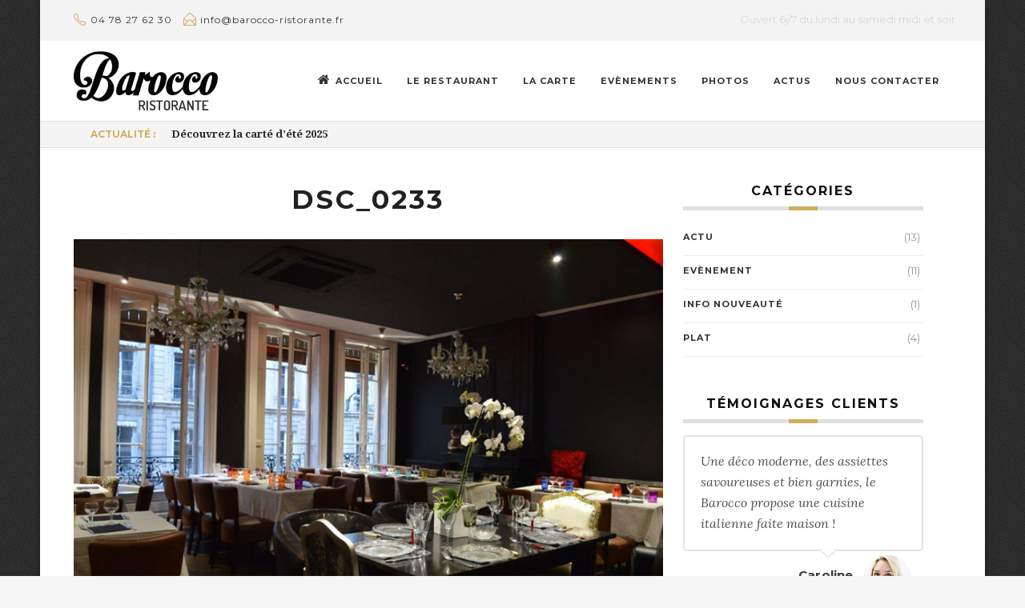

--- FILE ---
content_type: text/html; charset=UTF-8
request_url: http://www.barocco-restaurant-lyon.fr/dsc_0233/
body_size: 12450
content:
<!DOCTYPE html>
<!--[if (gte IE 9)|!(IE)]><!--><html dir="ltr" lang="fr-FR"
	prefix="og: https://ogp.me/ns#" > <!--<![endif]-->
<head>
	<meta charset="UTF-8">		
	<meta name="author" content="thomas">

		<meta name="viewport" content="width=device-width, initial-scale=1, maximum-scale=1">
	
	<!--[if lt IE 9]>
	<script src="http://www.barocco-restaurant-lyon.fr/wp-content/themes/risotto/js/modernizr.custom.11889.js" type="text/javascript"></script>
	<script src="http://www.barocco-restaurant-lyon.fr/wp-content/themes/risotto/js/respond.js" type="text/javascript"></script>
	<![endif]-->

<link rel="shortcut icon" href="http://www.barocco-restaurant-lyon.fr/wp-content/themes/risotto/images/favicon.ico"><title>DSC_0233 | Restaurant Le Barocco - Italien et Pizzeria à Lyon</title>

		<!-- All in One SEO 4.2.6.1 - aioseo.com -->
		<meta name="robots" content="max-image-preview:large" />
		<link rel="canonical" href="http://www.barocco-restaurant-lyon.fr/dsc_0233/" />
		<meta name="generator" content="All in One SEO (AIOSEO) 4.2.6.1 " />
		<meta property="og:locale" content="fr_FR" />
		<meta property="og:site_name" content="Restaurant Le Barocco - Italien et Pizzeria à Lyon |" />
		<meta property="og:type" content="article" />
		<meta property="og:title" content="DSC_0233 | Restaurant Le Barocco - Italien et Pizzeria à Lyon" />
		<meta property="og:url" content="http://www.barocco-restaurant-lyon.fr/dsc_0233/" />
		<meta property="article:published_time" content="2016-07-18T15:40:29+00:00" />
		<meta property="article:modified_time" content="2016-07-18T15:40:29+00:00" />
		<meta name="twitter:card" content="summary" />
		<meta name="twitter:title" content="DSC_0233 | Restaurant Le Barocco - Italien et Pizzeria à Lyon" />
		<script type="application/ld+json" class="aioseo-schema">
			{"@context":"https:\/\/schema.org","@graph":[{"@type":"BreadcrumbList","@id":"http:\/\/www.barocco-restaurant-lyon.fr\/dsc_0233\/#breadcrumblist","itemListElement":[{"@type":"ListItem","@id":"http:\/\/www.barocco-restaurant-lyon.fr\/#listItem","position":1,"item":{"@type":"WebPage","@id":"http:\/\/www.barocco-restaurant-lyon.fr\/","name":"Accueil","description":"Cuisine italienne et pizzeria en plein c\u0153ur de Lyon. Toute l\u2019\u00e9quipe vous accueille midi et soir, 7J\/7, pour d\u00e9guster une cuisine g\u00e9n\u00e9reuse et savoureuse.","url":"http:\/\/www.barocco-restaurant-lyon.fr\/"},"nextItem":"http:\/\/www.barocco-restaurant-lyon.fr\/dsc_0233\/#listItem"},{"@type":"ListItem","@id":"http:\/\/www.barocco-restaurant-lyon.fr\/dsc_0233\/#listItem","position":2,"item":{"@type":"WebPage","@id":"http:\/\/www.barocco-restaurant-lyon.fr\/dsc_0233\/","name":"DSC_0233","url":"http:\/\/www.barocco-restaurant-lyon.fr\/dsc_0233\/"},"previousItem":"http:\/\/www.barocco-restaurant-lyon.fr\/#listItem"}]},{"@type":"ItemPage","@id":"http:\/\/www.barocco-restaurant-lyon.fr\/dsc_0233\/#itempage","url":"http:\/\/www.barocco-restaurant-lyon.fr\/dsc_0233\/","name":"DSC_0233 | Restaurant Le Barocco - Italien et Pizzeria \u00e0 Lyon","inLanguage":"fr-FR","isPartOf":{"@id":"http:\/\/www.barocco-restaurant-lyon.fr\/#website"},"breadcrumb":{"@id":"http:\/\/www.barocco-restaurant-lyon.fr\/dsc_0233\/#breadcrumblist"},"author":"http:\/\/www.barocco-restaurant-lyon.fr\/author\/thomas\/#author","creator":"http:\/\/www.barocco-restaurant-lyon.fr\/author\/thomas\/#author","datePublished":"2016-07-18T15:40:29+02:00","dateModified":"2016-07-18T15:40:29+02:00"},{"@type":"Organization","@id":"http:\/\/www.barocco-restaurant-lyon.fr\/#organization","name":"Restaurant Le Barocco - Italien et Pizzeria \u00e0 Lyon","url":"http:\/\/www.barocco-restaurant-lyon.fr\/"},{"@type":"WebSite","@id":"http:\/\/www.barocco-restaurant-lyon.fr\/#website","url":"http:\/\/www.barocco-restaurant-lyon.fr\/","name":"Restaurant Le Barocco - Italien et Pizzeria \u00e0 Lyon","inLanguage":"fr-FR","publisher":{"@id":"http:\/\/www.barocco-restaurant-lyon.fr\/#organization"}}]}
		</script>
		<script type="text/javascript" >
			window.ga=window.ga||function(){(ga.q=ga.q||[]).push(arguments)};ga.l=+new Date;
			ga('create', "UA-106488625-1", { 'cookieDomain': 'www.barocco-restaurant-lyon.fr' } );
			ga('send', 'pageview');
		</script>
		<script async src="https://www.google-analytics.com/analytics.js"></script>
		<!-- All in One SEO -->

<link rel='dns-prefetch' href='//fonts.googleapis.com' />
<link rel='dns-prefetch' href='//s.w.org' />
<link rel="alternate" type="application/rss+xml" title="Restaurant Le Barocco - Italien et Pizzeria à Lyon &raquo; Flux" href="http://www.barocco-restaurant-lyon.fr/feed/" />
<link rel="alternate" type="application/rss+xml" title="Restaurant Le Barocco - Italien et Pizzeria à Lyon &raquo; Flux des commentaires" href="http://www.barocco-restaurant-lyon.fr/comments/feed/" />
<link rel="alternate" type="application/rss+xml" title="Restaurant Le Barocco - Italien et Pizzeria à Lyon &raquo; DSC_0233 Flux des commentaires" href="http://www.barocco-restaurant-lyon.fr/feed/?attachment_id=8999" />
<script type="text/javascript">
window._wpemojiSettings = {"baseUrl":"https:\/\/s.w.org\/images\/core\/emoji\/14.0.0\/72x72\/","ext":".png","svgUrl":"https:\/\/s.w.org\/images\/core\/emoji\/14.0.0\/svg\/","svgExt":".svg","source":{"concatemoji":"http:\/\/www.barocco-restaurant-lyon.fr\/wp-includes\/js\/wp-emoji-release.min.js?ver=6.0.11"}};
/*! This file is auto-generated */
!function(e,a,t){var n,r,o,i=a.createElement("canvas"),p=i.getContext&&i.getContext("2d");function s(e,t){var a=String.fromCharCode,e=(p.clearRect(0,0,i.width,i.height),p.fillText(a.apply(this,e),0,0),i.toDataURL());return p.clearRect(0,0,i.width,i.height),p.fillText(a.apply(this,t),0,0),e===i.toDataURL()}function c(e){var t=a.createElement("script");t.src=e,t.defer=t.type="text/javascript",a.getElementsByTagName("head")[0].appendChild(t)}for(o=Array("flag","emoji"),t.supports={everything:!0,everythingExceptFlag:!0},r=0;r<o.length;r++)t.supports[o[r]]=function(e){if(!p||!p.fillText)return!1;switch(p.textBaseline="top",p.font="600 32px Arial",e){case"flag":return s([127987,65039,8205,9895,65039],[127987,65039,8203,9895,65039])?!1:!s([55356,56826,55356,56819],[55356,56826,8203,55356,56819])&&!s([55356,57332,56128,56423,56128,56418,56128,56421,56128,56430,56128,56423,56128,56447],[55356,57332,8203,56128,56423,8203,56128,56418,8203,56128,56421,8203,56128,56430,8203,56128,56423,8203,56128,56447]);case"emoji":return!s([129777,127995,8205,129778,127999],[129777,127995,8203,129778,127999])}return!1}(o[r]),t.supports.everything=t.supports.everything&&t.supports[o[r]],"flag"!==o[r]&&(t.supports.everythingExceptFlag=t.supports.everythingExceptFlag&&t.supports[o[r]]);t.supports.everythingExceptFlag=t.supports.everythingExceptFlag&&!t.supports.flag,t.DOMReady=!1,t.readyCallback=function(){t.DOMReady=!0},t.supports.everything||(n=function(){t.readyCallback()},a.addEventListener?(a.addEventListener("DOMContentLoaded",n,!1),e.addEventListener("load",n,!1)):(e.attachEvent("onload",n),a.attachEvent("onreadystatechange",function(){"complete"===a.readyState&&t.readyCallback()})),(e=t.source||{}).concatemoji?c(e.concatemoji):e.wpemoji&&e.twemoji&&(c(e.twemoji),c(e.wpemoji)))}(window,document,window._wpemojiSettings);
</script>
<style type="text/css">
img.wp-smiley,
img.emoji {
	display: inline !important;
	border: none !important;
	box-shadow: none !important;
	height: 1em !important;
	width: 1em !important;
	margin: 0 0.07em !important;
	vertical-align: -0.1em !important;
	background: none !important;
	padding: 0 !important;
}
</style>
	<link rel='stylesheet' id='wp-block-library-css'  href='http://www.barocco-restaurant-lyon.fr/wp-includes/css/dist/block-library/style.min.css?ver=6.0.11' type='text/css' media='all' />
<style id='global-styles-inline-css' type='text/css'>
body{--wp--preset--color--black: #000000;--wp--preset--color--cyan-bluish-gray: #abb8c3;--wp--preset--color--white: #ffffff;--wp--preset--color--pale-pink: #f78da7;--wp--preset--color--vivid-red: #cf2e2e;--wp--preset--color--luminous-vivid-orange: #ff6900;--wp--preset--color--luminous-vivid-amber: #fcb900;--wp--preset--color--light-green-cyan: #7bdcb5;--wp--preset--color--vivid-green-cyan: #00d084;--wp--preset--color--pale-cyan-blue: #8ed1fc;--wp--preset--color--vivid-cyan-blue: #0693e3;--wp--preset--color--vivid-purple: #9b51e0;--wp--preset--gradient--vivid-cyan-blue-to-vivid-purple: linear-gradient(135deg,rgba(6,147,227,1) 0%,rgb(155,81,224) 100%);--wp--preset--gradient--light-green-cyan-to-vivid-green-cyan: linear-gradient(135deg,rgb(122,220,180) 0%,rgb(0,208,130) 100%);--wp--preset--gradient--luminous-vivid-amber-to-luminous-vivid-orange: linear-gradient(135deg,rgba(252,185,0,1) 0%,rgba(255,105,0,1) 100%);--wp--preset--gradient--luminous-vivid-orange-to-vivid-red: linear-gradient(135deg,rgba(255,105,0,1) 0%,rgb(207,46,46) 100%);--wp--preset--gradient--very-light-gray-to-cyan-bluish-gray: linear-gradient(135deg,rgb(238,238,238) 0%,rgb(169,184,195) 100%);--wp--preset--gradient--cool-to-warm-spectrum: linear-gradient(135deg,rgb(74,234,220) 0%,rgb(151,120,209) 20%,rgb(207,42,186) 40%,rgb(238,44,130) 60%,rgb(251,105,98) 80%,rgb(254,248,76) 100%);--wp--preset--gradient--blush-light-purple: linear-gradient(135deg,rgb(255,206,236) 0%,rgb(152,150,240) 100%);--wp--preset--gradient--blush-bordeaux: linear-gradient(135deg,rgb(254,205,165) 0%,rgb(254,45,45) 50%,rgb(107,0,62) 100%);--wp--preset--gradient--luminous-dusk: linear-gradient(135deg,rgb(255,203,112) 0%,rgb(199,81,192) 50%,rgb(65,88,208) 100%);--wp--preset--gradient--pale-ocean: linear-gradient(135deg,rgb(255,245,203) 0%,rgb(182,227,212) 50%,rgb(51,167,181) 100%);--wp--preset--gradient--electric-grass: linear-gradient(135deg,rgb(202,248,128) 0%,rgb(113,206,126) 100%);--wp--preset--gradient--midnight: linear-gradient(135deg,rgb(2,3,129) 0%,rgb(40,116,252) 100%);--wp--preset--duotone--dark-grayscale: url('#wp-duotone-dark-grayscale');--wp--preset--duotone--grayscale: url('#wp-duotone-grayscale');--wp--preset--duotone--purple-yellow: url('#wp-duotone-purple-yellow');--wp--preset--duotone--blue-red: url('#wp-duotone-blue-red');--wp--preset--duotone--midnight: url('#wp-duotone-midnight');--wp--preset--duotone--magenta-yellow: url('#wp-duotone-magenta-yellow');--wp--preset--duotone--purple-green: url('#wp-duotone-purple-green');--wp--preset--duotone--blue-orange: url('#wp-duotone-blue-orange');--wp--preset--font-size--small: 13px;--wp--preset--font-size--medium: 20px;--wp--preset--font-size--large: 36px;--wp--preset--font-size--x-large: 42px;}.has-black-color{color: var(--wp--preset--color--black) !important;}.has-cyan-bluish-gray-color{color: var(--wp--preset--color--cyan-bluish-gray) !important;}.has-white-color{color: var(--wp--preset--color--white) !important;}.has-pale-pink-color{color: var(--wp--preset--color--pale-pink) !important;}.has-vivid-red-color{color: var(--wp--preset--color--vivid-red) !important;}.has-luminous-vivid-orange-color{color: var(--wp--preset--color--luminous-vivid-orange) !important;}.has-luminous-vivid-amber-color{color: var(--wp--preset--color--luminous-vivid-amber) !important;}.has-light-green-cyan-color{color: var(--wp--preset--color--light-green-cyan) !important;}.has-vivid-green-cyan-color{color: var(--wp--preset--color--vivid-green-cyan) !important;}.has-pale-cyan-blue-color{color: var(--wp--preset--color--pale-cyan-blue) !important;}.has-vivid-cyan-blue-color{color: var(--wp--preset--color--vivid-cyan-blue) !important;}.has-vivid-purple-color{color: var(--wp--preset--color--vivid-purple) !important;}.has-black-background-color{background-color: var(--wp--preset--color--black) !important;}.has-cyan-bluish-gray-background-color{background-color: var(--wp--preset--color--cyan-bluish-gray) !important;}.has-white-background-color{background-color: var(--wp--preset--color--white) !important;}.has-pale-pink-background-color{background-color: var(--wp--preset--color--pale-pink) !important;}.has-vivid-red-background-color{background-color: var(--wp--preset--color--vivid-red) !important;}.has-luminous-vivid-orange-background-color{background-color: var(--wp--preset--color--luminous-vivid-orange) !important;}.has-luminous-vivid-amber-background-color{background-color: var(--wp--preset--color--luminous-vivid-amber) !important;}.has-light-green-cyan-background-color{background-color: var(--wp--preset--color--light-green-cyan) !important;}.has-vivid-green-cyan-background-color{background-color: var(--wp--preset--color--vivid-green-cyan) !important;}.has-pale-cyan-blue-background-color{background-color: var(--wp--preset--color--pale-cyan-blue) !important;}.has-vivid-cyan-blue-background-color{background-color: var(--wp--preset--color--vivid-cyan-blue) !important;}.has-vivid-purple-background-color{background-color: var(--wp--preset--color--vivid-purple) !important;}.has-black-border-color{border-color: var(--wp--preset--color--black) !important;}.has-cyan-bluish-gray-border-color{border-color: var(--wp--preset--color--cyan-bluish-gray) !important;}.has-white-border-color{border-color: var(--wp--preset--color--white) !important;}.has-pale-pink-border-color{border-color: var(--wp--preset--color--pale-pink) !important;}.has-vivid-red-border-color{border-color: var(--wp--preset--color--vivid-red) !important;}.has-luminous-vivid-orange-border-color{border-color: var(--wp--preset--color--luminous-vivid-orange) !important;}.has-luminous-vivid-amber-border-color{border-color: var(--wp--preset--color--luminous-vivid-amber) !important;}.has-light-green-cyan-border-color{border-color: var(--wp--preset--color--light-green-cyan) !important;}.has-vivid-green-cyan-border-color{border-color: var(--wp--preset--color--vivid-green-cyan) !important;}.has-pale-cyan-blue-border-color{border-color: var(--wp--preset--color--pale-cyan-blue) !important;}.has-vivid-cyan-blue-border-color{border-color: var(--wp--preset--color--vivid-cyan-blue) !important;}.has-vivid-purple-border-color{border-color: var(--wp--preset--color--vivid-purple) !important;}.has-vivid-cyan-blue-to-vivid-purple-gradient-background{background: var(--wp--preset--gradient--vivid-cyan-blue-to-vivid-purple) !important;}.has-light-green-cyan-to-vivid-green-cyan-gradient-background{background: var(--wp--preset--gradient--light-green-cyan-to-vivid-green-cyan) !important;}.has-luminous-vivid-amber-to-luminous-vivid-orange-gradient-background{background: var(--wp--preset--gradient--luminous-vivid-amber-to-luminous-vivid-orange) !important;}.has-luminous-vivid-orange-to-vivid-red-gradient-background{background: var(--wp--preset--gradient--luminous-vivid-orange-to-vivid-red) !important;}.has-very-light-gray-to-cyan-bluish-gray-gradient-background{background: var(--wp--preset--gradient--very-light-gray-to-cyan-bluish-gray) !important;}.has-cool-to-warm-spectrum-gradient-background{background: var(--wp--preset--gradient--cool-to-warm-spectrum) !important;}.has-blush-light-purple-gradient-background{background: var(--wp--preset--gradient--blush-light-purple) !important;}.has-blush-bordeaux-gradient-background{background: var(--wp--preset--gradient--blush-bordeaux) !important;}.has-luminous-dusk-gradient-background{background: var(--wp--preset--gradient--luminous-dusk) !important;}.has-pale-ocean-gradient-background{background: var(--wp--preset--gradient--pale-ocean) !important;}.has-electric-grass-gradient-background{background: var(--wp--preset--gradient--electric-grass) !important;}.has-midnight-gradient-background{background: var(--wp--preset--gradient--midnight) !important;}.has-small-font-size{font-size: var(--wp--preset--font-size--small) !important;}.has-medium-font-size{font-size: var(--wp--preset--font-size--medium) !important;}.has-large-font-size{font-size: var(--wp--preset--font-size--large) !important;}.has-x-large-font-size{font-size: var(--wp--preset--font-size--x-large) !important;}
</style>
<link rel='stylesheet' id='contact-form-7-css'  href='http://www.barocco-restaurant-lyon.fr/wp-content/plugins/contact-form-7/includes/css/styles.css?ver=5.6.3' type='text/css' media='all' />
<link rel='stylesheet' id='essential-grid-plugin-settings-css'  href='http://www.barocco-restaurant-lyon.fr/wp-content/plugins/essential-grid/public/assets/css/settings.css?ver=2.0.9.1' type='text/css' media='all' />
<link rel='stylesheet' id='tp-open-sans-css'  href='http://fonts.googleapis.com/css?family=Open+Sans%3A300%2C400%2C600%2C700%2C800&#038;ver=6.0.11' type='text/css' media='all' />
<link rel='stylesheet' id='tp-raleway-css'  href='http://fonts.googleapis.com/css?family=Raleway%3A100%2C200%2C300%2C400%2C500%2C600%2C700%2C800%2C900&#038;ver=6.0.11' type='text/css' media='all' />
<link rel='stylesheet' id='tp-droid-serif-css'  href='http://fonts.googleapis.com/css?family=Droid+Serif%3A400%2C700&#038;ver=6.0.11' type='text/css' media='all' />
<link rel='stylesheet' id='rs-plugin-settings-css'  href='http://www.barocco-restaurant-lyon.fr/wp-content/plugins/revslider/public/assets/css/settings.css?ver=5.2.4.1' type='text/css' media='all' />
<style id='rs-plugin-settings-inline-css' type='text/css'>
#rs-demo-id {}
</style>
<link rel='stylesheet' id='wp-pagenavi-css'  href='http://www.barocco-restaurant-lyon.fr/wp-content/plugins/wp-pagenavi/pagenavi-css.css?ver=2.70' type='text/css' media='all' />
<link rel='stylesheet' id='main-style-css'  href='http://www.barocco-restaurant-lyon.fr/wp-content/themes/risotto/css/master-min.php?ver=1.1.2' type='text/css' media='all' />
<link rel='stylesheet' id='webnus-dynamic-styles-css'  href='http://www.barocco-restaurant-lyon.fr/wp-content/themes/risotto/css/dyncss.css?ver=6.0.11' type='text/css' media='all' />
<style id='webnus-dynamic-styles-inline-css' type='text/css'>
a {color:#dd7777;}a:hover {color:#dd3e3e;}a:visited {color:#dd7777;}#wrap .Furniture-LogoText { font-family:'Great Vibes';}#header h6, .top-bar h6, .top-inf h6 {color: #333;}@media only screen and (min-width: 768px) and (max-width: 960px) {.container { width: 730px;  }}#wrap .wpcf7 .wpcf7-form input[type="text"], #wrap .wpcf7 .wpcf7-form input[type="email"], #wrap .wpcf7 .wpcf7-form textarea {text-transform: none;}div[style].ppt {display:none !important;}.page-id-4834 p a, .page-id-4834 p a:visited {color: #D0AE5E;}.page-id-4834 p a:hover, .page-id-4834 p a:focus {color: #000;}.fm-w2-item .fm-w2-name {width: 85%;}.cn-button.bootstrap {background: #d0ae5e !important;}.ticker-title {color: #d0ae5e;}.ticker-content a:hover  {color: #d0ae5e !important;}.blog-single-post a {color: #d0ae5e;}.blog-single-post a:hover {color: #d0ae5e;text-decoration: underline;}
</style>
<link rel='stylesheet' id='webnus-google-fonts-css'  href='https://fonts.googleapis.com/css?family=Droid+Serif%3A400%2C400italic%2C700%2C700italic%7CMontserrat%3A400%2C700%7CLora%3A400%2C700%2C400italic%7CPoiret+One%7CGreat+Vibes%7CSanchez%7CPassion+One&#038;subset=latin%2Clatin-ext' type='text/css' media='all' />
<link rel='stylesheet' id='parent-style-css'  href='http://www.barocco-restaurant-lyon.fr/wp-content/themes/risotto/style.css?ver=6.0.11' type='text/css' media='all' />
<link rel='stylesheet' id='child-style-css'  href='http://www.barocco-restaurant-lyon.fr/wp-content/themes/risotto_child_theme/style.css?ver=6.0.11' type='text/css' media='all' />
<script type='text/javascript' src='http://www.barocco-restaurant-lyon.fr/wp-includes/js/jquery/jquery.min.js?ver=3.6.0' id='jquery-core-js'></script>
<script type='text/javascript' src='http://www.barocco-restaurant-lyon.fr/wp-includes/js/jquery/jquery-migrate.min.js?ver=3.3.2' id='jquery-migrate-js'></script>
<script type='text/javascript' src='http://www.barocco-restaurant-lyon.fr/wp-content/plugins/essential-grid/public/assets/js/lightbox.js?ver=2.0.9.1' id='themepunchboxext-js'></script>
<script type='text/javascript' src='http://www.barocco-restaurant-lyon.fr/wp-content/plugins/essential-grid/public/assets/js/jquery.themepunch.tools.min.js?ver=2.0.9.1' id='tp-tools-js'></script>
<script type='text/javascript' src='http://www.barocco-restaurant-lyon.fr/wp-content/plugins/essential-grid/public/assets/js/jquery.themepunch.essential.min.js?ver=2.0.9.1' id='essential-grid-essential-grid-script-js'></script>
<script type='text/javascript' src='http://www.barocco-restaurant-lyon.fr/wp-content/plugins/revslider/public/assets/js/jquery.themepunch.revolution.min.js?ver=5.2.4.1' id='revmin-js'></script>
<link rel="https://api.w.org/" href="http://www.barocco-restaurant-lyon.fr/wp-json/" /><link rel="alternate" type="application/json" href="http://www.barocco-restaurant-lyon.fr/wp-json/wp/v2/media/8999" /><link rel="EditURI" type="application/rsd+xml" title="RSD" href="http://www.barocco-restaurant-lyon.fr/xmlrpc.php?rsd" />
<link rel="wlwmanifest" type="application/wlwmanifest+xml" href="http://www.barocco-restaurant-lyon.fr/wp-includes/wlwmanifest.xml" /> 
<meta name="generator" content="WordPress 6.0.11" />
<link rel='shortlink' href='http://www.barocco-restaurant-lyon.fr/?p=8999' />
<link rel="alternate" type="application/json+oembed" href="http://www.barocco-restaurant-lyon.fr/wp-json/oembed/1.0/embed?url=http%3A%2F%2Fwww.barocco-restaurant-lyon.fr%2Fdsc_0233%2F" />
<link rel="alternate" type="text/xml+oembed" href="http://www.barocco-restaurant-lyon.fr/wp-json/oembed/1.0/embed?url=http%3A%2F%2Fwww.barocco-restaurant-lyon.fr%2Fdsc_0233%2F&#038;format=xml" />
		<script type="text/javascript">
			var ajaxRevslider;
			
			jQuery(document).ready(function() {
				// CUSTOM AJAX CONTENT LOADING FUNCTION
				ajaxRevslider = function(obj) {
				
					// obj.type : Post Type
					// obj.id : ID of Content to Load
					// obj.aspectratio : The Aspect Ratio of the Container / Media
					// obj.selector : The Container Selector where the Content of Ajax will be injected. It is done via the Essential Grid on Return of Content
					
					var content = "";

					data = {};
					
					data.action = 'revslider_ajax_call_front';
					data.client_action = 'get_slider_html';
					data.token = 'ef4ccc014b';
					data.type = obj.type;
					data.id = obj.id;
					data.aspectratio = obj.aspectratio;
					
					// SYNC AJAX REQUEST
					jQuery.ajax({
						type:"post",
						url:"http://www.barocco-restaurant-lyon.fr/wp-admin/admin-ajax.php",
						dataType: 'json',
						data:data,
						async:false,
						success: function(ret, textStatus, XMLHttpRequest) {
							if(ret.success == true)
								content = ret.data;								
						},
						error: function(e) {
							console.log(e);
						}
					});
					
					 // FIRST RETURN THE CONTENT WHEN IT IS LOADED !!
					 return content;						 
				};
				
				// CUSTOM AJAX FUNCTION TO REMOVE THE SLIDER
				var ajaxRemoveRevslider = function(obj) {
					return jQuery(obj.selector+" .rev_slider").revkill();
				};

				// EXTEND THE AJAX CONTENT LOADING TYPES WITH TYPE AND FUNCTION
				var extendessential = setInterval(function() {
					if (jQuery.fn.tpessential != undefined) {
						clearInterval(extendessential);
						if(typeof(jQuery.fn.tpessential.defaults) !== 'undefined') {
							jQuery.fn.tpessential.defaults.ajaxTypes.push({type:"revslider",func:ajaxRevslider,killfunc:ajaxRemoveRevslider,openAnimationSpeed:0.3});   
							// type:  Name of the Post to load via Ajax into the Essential Grid Ajax Container
							// func: the Function Name which is Called once the Item with the Post Type has been clicked
							// killfunc: function to kill in case the Ajax Window going to be removed (before Remove function !
							// openAnimationSpeed: how quick the Ajax Content window should be animated (default is 0.3)
						}
					}
				},30);
			});
		</script>
		
	<style type="text/css">

		/* 1.0 - Topbar Colors Section */
		#wrap .top-bar { background: ; }
		#wrap #topbar-search .search-text-box { background-color: ; }
		#wrap #topbar-search:hover .search-text-box, #topbar-search .search-text-box:focus { background-color: ; }
		#wrap .top-bar .inlinelb.topbar-contact { background-color: ; }
		#wrap .top-bar .inlinelb.topbar-contact:hover { background-color: ; }
		#wrap #topbar-search .search-icon { color: ; }
		#wrap .top-bar h6 i { color: ; }
		#wrap .top-bar h6 { color: ; }
		#wrap .top-bar .socialfollow i { color: ; }
		#wrap .socialfollow a:hover { background: ; }
		
		/* 2.0 - Menu Colors Section */
		#wrap #nav a { color: ; }
		#wrap #nav > li:hover > a { color: ; }
		#wrap #nav > li.current > a, #wrap #nav > li > a.active { color: ; }
		#wrap #nav > li.current > a:before { background: ; }

		/* 2.0 - Menu Colors Section */
		.transparent-header-w #wrap #nav a { color:  !important; }
		.transparent-header-w #wrap #nav > li:hover > a { color:  !important; }
		.transparent-header-w #wrap #nav > li.current > a, #wrap #nav > li > a.active { color:  !important; }
		.transparent-header-w #wrap #nav > li.current > a:before { background:  !important; }
		
		/* 3.0 - Sidebar Colors Section  */
		#wrap .widget h4.subtitle { color: ; }
		#wrap .widget h4.subtitle:after { border-bottom-color: ; }

		/* 4.0 - Footer Colors Section */
		#wrap #pre-footer .footer-social-bar { background: ; }
		#wrap #footer { background: ; border-top-color: ; }

		/* 5.0 - Post Colors Section */
		#wrap h6.blog-cat a { color: ; }
		#wrap .blog-post a:hover { color: ; }
		#wrap a.readmore { border-color: ; }
		#wrap a.readmore:after { background: ; }
		#wrap a.readmore:hover { background: ; }
		#wrap h6.blog-author a { color: ; }
		#wrap .blog-post .blog-social a:hover { background: ; }
		
		/* Media Queries */
		@media only screen and (min-width: 961px) {
		/*Menu Colors Section*/
		.transparent-header-w #wrap .dark-submenu #nav ul, .transparent-header-w #wrap .dark-submenu #nav ul li, .transparent-header-w #wrap .dark-submenu #nav ul li:hover, 
		#wrap .dark-submenu #nav ul, #wrap .dark-submenu #nav ul li, #wrap .dark-submenu #nav ul li:hover { background: ; }
		.transparent-header-w #wrap #nav ul li a, #wrap #nav ul li a { color:  !important; }
		#wrap #nav ul li a:hover, #wrap #nav li.current ul li a:hover, #wrap #nav ul li.current > a, #wrap #nav ul li:hover > a { color:  !important; }
		}

	</style>

		<script type="text/javascript">
			/* <![CDATA[ */
				var sf_position = '0';
				var sf_templates = "<a href=\"{search_url_escaped}\"><span class=\"sf_text\">See more results<\/span><span class=\"sf_small\">Displaying top results<\/span><\/a>";
				var sf_input = '.live-search';
				jQuery(document).ready(function(){
					jQuery(sf_input).ajaxyLiveSearch({"expand":false,"searchUrl":"http:\/\/www.barocco-restaurant-lyon.fr\/?s=%s","text":"Search","delay":500,"iwidth":180,"width":315,"ajaxUrl":"http:\/\/www.barocco-restaurant-lyon.fr\/wp-admin\/admin-ajax.php","rtl":0});
					jQuery(".sf_ajaxy-selective-input").keyup(function() {
						var width = jQuery(this).val().length * 8;
						if(width < 50) {
							width = 50;
						}
						jQuery(this).width(width);
					});
					jQuery(".sf_ajaxy-selective-search").click(function() {
						jQuery(this).find(".sf_ajaxy-selective-input").focus();
					});
					jQuery(".sf_ajaxy-selective-close").click(function() {
						jQuery(this).parent().remove();
					});
				});
			/* ]]> */
		</script>
		<style type="text/css" media="screen">body{  background-image:url('http://www.barocco-restaurant-lyon.fr/wp-content/uploads/2016/06/bg_dark_texture.png'); background-repeat:repeat; } </style><style type="text/css">.recentcomments a{display:inline !important;padding:0 !important;margin:0 !important;}</style><meta name="generator" content="Powered by Visual Composer - drag and drop page builder for WordPress."/>
<!--[if lte IE 9]><link rel="stylesheet" type="text/css" href="http://www.barocco-restaurant-lyon.fr/wp-content/plugins/js_composer/assets/css/vc_lte_ie9.min.css" media="screen"><![endif]--><!--[if IE  8]><link rel="stylesheet" type="text/css" href="http://www.barocco-restaurant-lyon.fr/wp-content/plugins/js_composer/assets/css/vc-ie8.min.css" media="screen"><![endif]--><meta name="generator" content="Powered by Slider Revolution 5.2.4.1 - responsive, Mobile-Friendly Slider Plugin for WordPress with comfortable drag and drop interface." />
<noscript><style type="text/css"> .wpb_animate_when_almost_visible { opacity: 1; }</style></noscript></head>


<body class="attachment attachment-template-default single single-attachment postid-8999 attachmentid-8999 attachment-jpeg smooth-scroll has-topbar-w wpb-js-composer js-comp-ver-4.11.2.1 vc_responsive">

	<!-- Primary Page Layout
	================================================== -->
<div id="wrap" class="boxed-wrap dark-submenu">

<section class="top-bar">
<div class="container">
<div class="top-links lftflot"><h6><i class="sl-phone"></i>04 78 27 62 30</h6><h6><i class="sl-envelope-open"></i>info@barocco-ristorante.fr</h6></div><div class="top-links rgtflot">Ouvert 6j/7 du lundi au samedi midi et soir</div></div>
</section><header id="header" class="horizontal-w  sm-rgt-mn  ">
<div class="container">
<div class="col-md-3 col-sm-3 logo-wrap">
<div class="logo">
<a href="http://www.barocco-restaurant-lyon.fr/"><img src="http://www.barocco-restaurant-lyon.fr/wp-content/uploads/2016/06/logo-barocco-300x124.png" width="180" id="img-logo-w1" alt="logo" class="img-logo-w1" style="width: 180px"></a><a href="http://www.barocco-restaurant-lyon.fr/"><img src="http://www.barocco-restaurant-lyon.fr/wp-content/uploads/2016/06/logo-barocco-blanc-300x124.png" width="180" id="img-logo-w2" alt="logo" class="img-logo-w2" style="width: 180px"></a><span class="logo-sticky"><a href="http://www.barocco-restaurant-lyon.fr/"><img src="http://www.barocco-restaurant-lyon.fr/wp-content/uploads/2016/06/logo-barocco-300x124.png" width="150" id="img-logo-w3" alt="logo" class="img-logo-w3"></a></span></div></div>
<nav id="nav-wrap" class="nav-wrap1 col-md-9 col-sm-9">
	<div class="container">
		<ul id="nav"><li id="menu-item-8777" class="menu-item menu-item-type-post_type menu-item-object-page menu-item-home menu-item-8777"><a  href="http://www.barocco-restaurant-lyon.fr/" data-description=""><i class="fa-home"></i>Accueil</a></li>
<li id="menu-item-8783" class="menu-item menu-item-type-post_type menu-item-object-page menu-item-8783"><a  href="http://www.barocco-restaurant-lyon.fr/restaurant-italien-pizzeria-lyon/" data-description="">Le restaurant</a></li>
<li id="menu-item-8887" class="menu-item menu-item-type-post_type menu-item-object-page menu-item-has-children menu-item-8887"><a  href="http://www.barocco-restaurant-lyon.fr/la-carte/" data-description="">La carte</a>
<ul class="sub-menu">
	<li id="menu-item-8963" class="menu-item menu-item-type-post_type menu-item-object-page menu-item-8963"><a  href="http://www.barocco-restaurant-lyon.fr/la-carte/entrees-plats/" data-description="">Entrées et plats</a></li>
	<li id="menu-item-8962" class="menu-item menu-item-type-post_type menu-item-object-page menu-item-8962"><a  href="http://www.barocco-restaurant-lyon.fr/la-carte/fromages-desserts/" data-description="">Fromages et desserts</a></li>
	<li id="menu-item-8964" class="menu-item menu-item-type-post_type menu-item-object-page menu-item-8964"><a  href="http://www.barocco-restaurant-lyon.fr/la-carte/boissons-vins/" data-description="">Boissons et vins</a></li>
</ul>
</li>
<li id="menu-item-8901" class="menu-item menu-item-type-post_type menu-item-object-page menu-item-8901"><a  href="http://www.barocco-restaurant-lyon.fr/vos-evenements/" data-description="">Evènements</a></li>
<li id="menu-item-8902" class="menu-item menu-item-type-post_type menu-item-object-page menu-item-8902"><a  href="http://www.barocco-restaurant-lyon.fr/photos/" data-description="">Photos</a></li>
<li id="menu-item-8841" class="menu-item menu-item-type-post_type menu-item-object-page menu-item-8841"><a  href="http://www.barocco-restaurant-lyon.fr/actualites/" data-description="">Actus</a></li>
<li id="menu-item-8860" class="menu-item menu-item-type-post_type menu-item-object-page menu-item-8860"><a  href="http://www.barocco-restaurant-lyon.fr/contact/" data-description="">Nous contacter</a></li>
</ul>	</div>
</nav>
</div>
</header>
<!-- end-header -->	
	<div class="news-ticker">
		<div class="container">
						<ul id="js-news">
							<li><a href="http://www.barocco-restaurant-lyon.fr/2025/07/24/carte-ete-2025/" title="Découvrez la carté d&rsquo;été 2025">Découvrez la carté d&rsquo;été 2025</a></li>
						</ul>
						<script type="text/javascript">
			jQuery(function () {
					jQuery('#js-news').ticker({
					speed: '0.1',
					debugMode: false,
					controls: false,
					titleText: 'Actualité :',
					displayType: 'reveal',
					direction: 'ltr',
					pauseOnItems: '5000',
					fadeInSpeed: '200',
					fadeOutSpeed: '100',
				});
			});
			</script>
		</div>
	</div>
<div style="display:none"><div class="w-modal modal-contact" id="w-contact"><h3 class="modal-title">CONTACT</h3><br><div role="form" class="wpcf7" id="wpcf7-f7781-o1" lang="en-US" dir="ltr">
<div class="screen-reader-response"><p role="status" aria-live="polite" aria-atomic="true"></p> <ul></ul></div>
<form action="/dsc_0233/#wpcf7-f7781-o1" method="post" class="wpcf7-form init" novalidate="novalidate" data-status="init">
<div style="display: none;">
<input type="hidden" name="_wpcf7" value="7781" />
<input type="hidden" name="_wpcf7_version" value="5.6.3" />
<input type="hidden" name="_wpcf7_locale" value="en_US" />
<input type="hidden" name="_wpcf7_unit_tag" value="wpcf7-f7781-o1" />
<input type="hidden" name="_wpcf7_container_post" value="0" />
<input type="hidden" name="_wpcf7_posted_data_hash" value="" />
</div>
<p><span class="wpcf7-form-control-wrap" data-name="your-name"><input type="text" name="your-name" value="Votre nom" size="40" class="wpcf7-form-control wpcf7-text wpcf7-validates-as-required" aria-required="true" aria-invalid="false" /></span><br />
<span class="wpcf7-form-control-wrap" data-name="your-email"><input type="email" name="your-email" value="Votre e-mail" size="40" class="wpcf7-form-control wpcf7-text wpcf7-email wpcf7-validates-as-required wpcf7-validates-as-email" aria-required="true" aria-invalid="false" /></span><br />
<span class="wpcf7-form-control-wrap" data-name="your-subject"><input type="text" name="your-subject" value="Objet" size="40" class="wpcf7-form-control wpcf7-text" aria-invalid="false" /></span><br />
<span class="wpcf7-form-control-wrap" data-name="your-message"><textarea name="your-message" cols="40" rows="10" class="wpcf7-form-control wpcf7-textarea" aria-invalid="false">Votre message</textarea></span><br />
<input type="submit" value="Envoyer" class="wpcf7-form-control has-spinner wpcf7-submit" /></p>
<div class="wpcf7-response-output" aria-hidden="true"></div></form></div></div></div><section class="container page-content" >
<hr class="vertical-space">
<section class="col-md-8 omega">
  <article class="blog-single-post">
		<div class="post post-8999 attachment type-attachment status-inherit hentry">
	  <h1>DSC_0233</h1>
		<img src="http://www.barocco-restaurant-lyon.fr/wp-content/uploads/2016/07/DSC_0233.jpg" />	</div>
	  </article>
  <div class="comments-wrap" id="comments">
<div class="commentbox">
<div class="post-bottom-section">
<div class="right">
</div>
</div>
	<div id="respond" class="comment-respond">
		<h3 id="reply-title" class="comment-reply-title">Laisser un commentaire <small><a rel="nofollow" id="cancel-comment-reply-link" href="/dsc_0233/#respond" style="display:none;">Annuler la réponse</a></small></h3><form action="http://www.barocco-restaurant-lyon.fr/wp-comments-post.php" method="post" id="commentform" class="comment-form"><p class="comment-notes"><span id="email-notes">Votre adresse e-mail ne sera pas publiée.</span> <span class="required-field-message" aria-hidden="true">Les champs obligatoires sont indiqués avec <span class="required" aria-hidden="true">*</span></span></p><p class="comment-form-comment"><label for="comment">Commentaire <span class="required" aria-hidden="true">*</span></label> <textarea id="comment" name="comment" cols="45" rows="8" maxlength="65525" required="required"></textarea></p><p class="comment-form-author"><label for="author">Nom <span class="required" aria-hidden="true">*</span></label> <input id="author" name="author" type="text" value="" size="30" maxlength="245" required="required" /></p>
<p class="comment-form-email"><label for="email">E-mail <span class="required" aria-hidden="true">*</span></label> <input id="email" name="email" type="text" value="" size="30" maxlength="100" aria-describedby="email-notes" required="required" /></p>
<p class="comment-form-url"><label for="url">Site web</label> <input id="url" name="url" type="text" value="" size="30" maxlength="200" /></p>
<p class="comment-form-cookies-consent"><input id="wp-comment-cookies-consent" name="wp-comment-cookies-consent" type="checkbox" value="yes" /> <label for="wp-comment-cookies-consent">Enregistrer mon nom, mon e-mail et mon site dans le navigateur pour mon prochain commentaire.</label></p>
<p class="form-submit"><input name="submit" type="submit" id="submit" class="submit" value="Laisser un commentaire" /> <input type='hidden' name='comment_post_ID' value='8999' id='comment_post_ID' />
<input type='hidden' name='comment_parent' id='comment_parent' value='0' />
</p></form>	</div><!-- #respond -->
	</div>
</div></section>
	<aside class="col-md-3 sidebar">
		<div class="widget"><h4 class="subtitle">Catégories</h4>
			<ul>
					<li class="cat-item cat-item-3"><a href="http://www.barocco-restaurant-lyon.fr/category/actu/">Actu</a> (13)
</li>
	<li class="cat-item cat-item-1"><a href="http://www.barocco-restaurant-lyon.fr/category/evenement/">Evènement</a> (11)
</li>
	<li class="cat-item cat-item-36"><a href="http://www.barocco-restaurant-lyon.fr/category/info-nouveaute/">Info nouveauté</a> (1)
</li>
	<li class="cat-item cat-item-2"><a href="http://www.barocco-restaurant-lyon.fr/category/plat/">Plat</a> (4)
</li>
			</ul>

			</div><div class="widget"><h4 class="subtitle">Témoignages clients</h4><div class="testimonial"><div class="testimonial-content"><h4><q>Une déco moderne, des assiettes savoureuses et bien garnies, le Barocco propose une cuisine italienne faite maison !</q></h4><div class="testimonial-arrow"></div></div><div class="testimonial-brand"><img src="http://www.barocco-restaurant-lyon.fr/wp-content/uploads/2015/11/qman2.jpg" alt="Testimonial Caroline" /><h5><strong>Caroline</strong><br><em></em></h5></div></div></div><div class="widget"><h4 class="subtitle">Les actus les plus lues</h4>		<div class="side-list"><ul>
				  <li>
		  <a href="http://www.barocco-restaurant-lyon.fr/2016/06/02/ouvert-ete/" title="Ouvert tout l&#039;été !"><img src="http://www.barocco-restaurant-lyon.fr/wp-content/uploads/2016/07/DSC_0310-164x124.jpg" alt="Ouvert tout l&#039;été !" class="landscape full risotto_webnus_tabs_img" width="164" height="124" /></a>		  <h5><a href="http://www.barocco-restaurant-lyon.fr/2016/06/02/ouvert-ete/">Ouvert tout l&rsquo;été !</a></h5>
		  <p>Aucun commentaire</p>
		  </li>
				  <li>
		  <a href="http://www.barocco-restaurant-lyon.fr/2016/06/15/des-gouts-ensoleilles/" title="Des goûts ensoleillés"><img src="http://www.barocco-restaurant-lyon.fr/wp-content/uploads/2015/12/risotto-shop-p12-164x124.jpg" alt="Des goûts ensoleillés" class="landscape full risotto_webnus_tabs_img" width="164" height="124" /></a>		  <h5><a href="http://www.barocco-restaurant-lyon.fr/2016/06/15/des-gouts-ensoleilles/">Des goûts ensoleillés</a></h5>
		  <p>Aucun commentaire</p>
		  </li>
				  <li>
		  <a href="http://www.barocco-restaurant-lyon.fr/2016/06/18/italien-pizza-saveurs-francaises/" title="Pas seulement italien"><img src="http://www.barocco-restaurant-lyon.fr/wp-content/uploads/2014/05/blg-img11-164x124.jpg" alt="Pas seulement italien" class="landscape full risotto_webnus_tabs_img" width="164" height="124" /></a>		  <h5><a href="http://www.barocco-restaurant-lyon.fr/2016/06/18/italien-pizza-saveurs-francaises/">Pas seulement italien</a></h5>
		  <p>Aucun commentaire</p>
		  </li>
				  <li>
		  <a href="http://www.barocco-restaurant-lyon.fr/2016/06/25/terrasse-lyon/" title="Terrasse à Lyon"><img src="http://www.barocco-restaurant-lyon.fr/wp-content/uploads/2016/07/DSC_0317-164x124.jpg" alt="Terrasse à Lyon" class="landscape full risotto_webnus_tabs_img" width="164" height="124" /></a>		  <h5><a href="http://www.barocco-restaurant-lyon.fr/2016/06/25/terrasse-lyon/">Terrasse à Lyon</a></h5>
		  <p>Aucun commentaire</p>
		  </li>
		        </ul></div>
		</div>	</aside>
<div class="vertical-space3"></div>
</section>
	
<section id="pre-footer">	
</section>
	<footer id="footer" >
	<section class="container footer-in">
	<div class="row">
		<div class="col-md-4"><div class="widget"><h5 class="subtitle">LE BAROCCO RISTORANTE</h5>			<div class="textwidget"><p>Ouvert du lundi au samedi, midi et soir - Fermé le dimanche. 
Au cœur de Lyon et de la presqu'île, à deux pas de la Place de la Bourse et de l'Opéra.</p>
<p>Le Barocco vous accueille en terrasse de mars à octobre. Pensez à réserver !</p>

<p><strong style="color:#eee">Adresse : 13 rue du Garet - 69001 Lyon</strong><br>
  <strong style="color:#eee">Tél. : 04 78 27 62 30 / 06 85 75 90 62</strong></p></div>
		</div><div class="widget"><h5 class="subtitle">Suivez-nous sur Facebook</h5>			<div class="socialfollow">
			<a href="https://www.facebook.com/barocco.restaurant.lyon/" class="facebook"><i class="fa-facebook"></i></a>			<div class="clear"></div>
			</div>	 
		  </div></div>
	<div class="col-md-4"><div class="widget"><h5 class="subtitle">Newsletter</h5>			<div class="textwidget"><div role="form" class="wpcf7" id="wpcf7-f9179-o2" lang="fr-FR" dir="ltr">
<div class="screen-reader-response"><p role="status" aria-live="polite" aria-atomic="true"></p> <ul></ul></div>
<form action="/dsc_0233/#wpcf7-f9179-o2" method="post" class="wpcf7-form init widget-subscribe-form" novalidate="novalidate" data-status="init">
<div style="display: none;">
<input type="hidden" name="_wpcf7" value="9179" />
<input type="hidden" name="_wpcf7_version" value="5.6.3" />
<input type="hidden" name="_wpcf7_locale" value="fr_FR" />
<input type="hidden" name="_wpcf7_unit_tag" value="wpcf7-f9179-o2" />
<input type="hidden" name="_wpcf7_container_post" value="0" />
<input type="hidden" name="_wpcf7_posted_data_hash" value="" />
</div>
<p>Recevez toutes nos infos par e-mail</p>
<p><span class="wpcf7-form-control-wrap" data-name="your-email"><input type="email" name="your-email" value="" size="40" class="wpcf7-form-control wpcf7-text wpcf7-email wpcf7-validates-as-required wpcf7-validates-as-email" aria-required="true" aria-invalid="false" /></span><br />
<input type="submit" value="S&#039;abonner" class="wpcf7-form-control has-spinner wpcf7-submit" /></p>
<div class="wpcf7-response-output" aria-hidden="true"></div></form></div></div>
		</div><div class="widget">			<div class="textwidget"><div class="vertical-space1"></div></div>
		</div><div class="widget">			<div class="textwidget"><div class="vertical-space1"></div>
<div class="aligncenter copyright-txt ">© 2016 Restaurant Le Barocco - Italien et Pizzeria à Lyon - Tous droits réservés - <a href="http://www.addi-com.fr" title="Site réalisé par addicom" target="_blank" rel="noopener">Site réalisé par addicom</a></div>
<div class="vertical-space1"></div></div>
		</div></div>
	<div class="col-md-4"><div class="widget"><h5 class="subtitle">LE BAROCCO EN IMAGES</h5>			<div class="minislideshow">
			<div class="flexslider"><ul class="slides"><li><img src="http://www.barocco-restaurant-lyon.fr/wp-content/uploads/2016/06/slide-1.jpg" alt=""></li><li><img src="http://www.barocco-restaurant-lyon.fr/wp-content/uploads/2016/06/slide-2.jpg" alt=""></li><li><img src="http://www.barocco-restaurant-lyon.fr/wp-content/uploads/2016/06/slide-3.jpg" alt=""></li><li><img src="http://www.barocco-restaurant-lyon.fr/wp-content/uploads/2016/06/slide-4.jpg" alt=""></li></ul></div>			<div class="clear"></div>
			</div>	 
		  </div><div class="widget">
<pre class="wp-block-code"><code></code></pre>
</div><div class="widget">
<div class="wp-container-1 wp-block-buttons">
<div class="wp-block-button"><a class="wp-block-button__link" href="http://www.barocco-restaurant-lyon.fr/mentions-legales/" target="_blank" rel="noreferrer noopener">Mentions légales</a></div>
</div>
</div></div>
		 </div>
	 </section>
	<!-- end-footer-in -->
		<!-- end-footbot -->
	</footer>
	<!-- end-footer -->
<span id="scroll-top"><a class="scrollup"><i class="fa-chevron-up"></i></a></span></div>
<!-- end-wrap -->
<!-- End Document
================================================== -->
<style>.wp-container-1 {display: flex;gap: 0.5em;flex-wrap: wrap;align-items: center;}.wp-container-1 > * { margin: 0; }</style>
<script type='text/javascript' src='http://www.barocco-restaurant-lyon.fr/wp-content/plugins/contact-form-7/includes/swv/js/index.js?ver=5.6.3' id='swv-js'></script>
<script type='text/javascript' id='contact-form-7-js-extra'>
/* <![CDATA[ */
var wpcf7 = {"api":{"root":"http:\/\/www.barocco-restaurant-lyon.fr\/wp-json\/","namespace":"contact-form-7\/v1"}};
/* ]]> */
</script>
<script type='text/javascript' src='http://www.barocco-restaurant-lyon.fr/wp-content/plugins/contact-form-7/includes/js/index.js?ver=5.6.3' id='contact-form-7-js'></script>
<script type='text/javascript' src='http://www.barocco-restaurant-lyon.fr/wp-includes/js/comment-reply.min.js?ver=6.0.11' id='comment-reply-js'></script>
<script type='text/javascript' src='http://www.barocco-restaurant-lyon.fr/wp-content/themes/risotto/js/jquery.plugins.js' id='doubletab-js'></script>
<script type='text/javascript' id='mediaelement-core-js-before'>
var mejsL10n = {"language":"fr","strings":{"mejs.download-file":"T\u00e9l\u00e9charger le fichier","mejs.install-flash":"Vous utilisez un navigateur qui n\u2019a pas le lecteur Flash activ\u00e9 ou install\u00e9. Veuillez activer votre extension Flash ou t\u00e9l\u00e9charger la derni\u00e8re version \u00e0 partir de cette adresse\u00a0: https:\/\/get.adobe.com\/flashplayer\/","mejs.fullscreen":"Plein \u00e9cran","mejs.play":"Lecture","mejs.pause":"Pause","mejs.time-slider":"Curseur de temps","mejs.time-help-text":"Utilisez les fl\u00e8ches droite\/gauche pour avancer d\u2019une seconde, haut\/bas pour avancer de dix secondes.","mejs.live-broadcast":"\u00c9mission en direct","mejs.volume-help-text":"Utilisez les fl\u00e8ches haut\/bas pour augmenter ou diminuer le volume.","mejs.unmute":"R\u00e9activer le son","mejs.mute":"Muet","mejs.volume-slider":"Curseur de volume","mejs.video-player":"Lecteur vid\u00e9o","mejs.audio-player":"Lecteur audio","mejs.captions-subtitles":"L\u00e9gendes\/Sous-titres","mejs.captions-chapters":"Chapitres","mejs.none":"Aucun","mejs.afrikaans":"Afrikaans","mejs.albanian":"Albanais","mejs.arabic":"Arabe","mejs.belarusian":"Bi\u00e9lorusse","mejs.bulgarian":"Bulgare","mejs.catalan":"Catalan","mejs.chinese":"Chinois","mejs.chinese-simplified":"Chinois (simplifi\u00e9)","mejs.chinese-traditional":"Chinois (traditionnel)","mejs.croatian":"Croate","mejs.czech":"Tch\u00e8que","mejs.danish":"Danois","mejs.dutch":"N\u00e9erlandais","mejs.english":"Anglais","mejs.estonian":"Estonien","mejs.filipino":"Filipino","mejs.finnish":"Finnois","mejs.french":"Fran\u00e7ais","mejs.galician":"Galicien","mejs.german":"Allemand","mejs.greek":"Grec","mejs.haitian-creole":"Cr\u00e9ole ha\u00eftien","mejs.hebrew":"H\u00e9breu","mejs.hindi":"Hindi","mejs.hungarian":"Hongrois","mejs.icelandic":"Islandais","mejs.indonesian":"Indon\u00e9sien","mejs.irish":"Irlandais","mejs.italian":"Italien","mejs.japanese":"Japonais","mejs.korean":"Cor\u00e9en","mejs.latvian":"Letton","mejs.lithuanian":"Lituanien","mejs.macedonian":"Mac\u00e9donien","mejs.malay":"Malais","mejs.maltese":"Maltais","mejs.norwegian":"Norv\u00e9gien","mejs.persian":"Perse","mejs.polish":"Polonais","mejs.portuguese":"Portugais","mejs.romanian":"Roumain","mejs.russian":"Russe","mejs.serbian":"Serbe","mejs.slovak":"Slovaque","mejs.slovenian":"Slov\u00e9nien","mejs.spanish":"Espagnol","mejs.swahili":"Swahili","mejs.swedish":"Su\u00e9dois","mejs.tagalog":"Tagalog","mejs.thai":"Thai","mejs.turkish":"Turc","mejs.ukrainian":"Ukrainien","mejs.vietnamese":"Vietnamien","mejs.welsh":"Ga\u00e9lique","mejs.yiddish":"Yiddish"}};
</script>
<script type='text/javascript' src='http://www.barocco-restaurant-lyon.fr/wp-includes/js/mediaelement/mediaelement-and-player.min.js?ver=4.2.16' id='mediaelement-core-js'></script>
<script type='text/javascript' src='http://www.barocco-restaurant-lyon.fr/wp-includes/js/mediaelement/mediaelement-migrate.min.js?ver=6.0.11' id='mediaelement-migrate-js'></script>
<script type='text/javascript' id='mediaelement-js-extra'>
/* <![CDATA[ */
var _wpmejsSettings = {"pluginPath":"\/wp-includes\/js\/mediaelement\/","classPrefix":"mejs-","stretching":"responsive"};
/* ]]> */
</script>
<script type='text/javascript' src='http://www.barocco-restaurant-lyon.fr/wp-content/themes/risotto/js/jquery.ticker.js' id='ticker-js'></script>
<script type='text/javascript' id='custom_script-js-extra'>
/* <![CDATA[ */
var scrolls_value = "390";
/* ]]> */
</script>
<script type='text/javascript' src='http://www.barocco-restaurant-lyon.fr/wp-content/themes/risotto/js/webnus-custom.js' id='custom_script-js'></script>
<script type='text/javascript' src='http://www.barocco-restaurant-lyon.fr/wp-content/themes/risotto/js/live-search.js' id='live-search-js'></script>
</body>
</html>

--- FILE ---
content_type: text/css
request_url: http://www.barocco-restaurant-lyon.fr/wp-content/themes/risotto/style.css?ver=6.0.11
body_size: 958
content:
/*---------------------------------------------------------------
	
	Theme Name: Risotto
	Theme URI: http://webnus.biz/themes/risotto
	Author: WEBNUS
	Author URI: http://themeforest.net/user/WEBNUS
	Description: Risotto is a premium, fully responsive, Retina-Ready WordPress theme with Modern Design. It's very code-light, making it quick to load, and has a pleasingly clean look that's ideal for Food, Restaurant and Cafe shop websites.
It comes with some great features – a theme options panel, live customizer, drag and drop page builder and useful shortcodes.
Risotto is fully integrated with the visual composer. This awesome page builder lets you to create complex layouts of your pages and posts with simple drag-n-drop interface. Code is easy to modify and understand so you can personalize it in the easiest way.
	Version: 1.1.2
	License: GNU General Public License
	License URI: COPYING.txt
	Tags: white, responsive-layout, one-column, two-columns, three-columns, four-columns, left-sidebar, right-sidebar, custom-background, custom-colors, custom-header, custom-menu, featured-images, flexible-header, full-width-template, post-formats, rtl-language-support, sticky-post, theme-options, threaded-comments, translation-ready
	

/*------------------------------------------------------------------
	[Typography]
	
	Body copy: 14px/22px Montserrat,  Helvetica,  Arial,  sans-serif;
	Headers: Montserrat,  Trebuchet MS,  Helvetica,  Arial,  sans-serif;
	Paragraphs: 14px Droid Serif, Helvetica, Arial, sans-serif; 
	Input,  textarea: 13px Montserrat,  Helvetica,  Arial,  sans-serif;
	Sidebar heading: 11px Montserrat,  Trebuchet MS,  Helvetica,  Arial,  sans-serif;
	
	
	[Color codes]
	
	Background:	#ffffff (white)
	Content:	#424242 (light black)
	Header h1:	#0a0a0a (dark)
	Header h2:	#0a0a0a (dark)
	Footer:		#181818 (dark black)
	
	a (standard):	#2174e2 (blue)
	a (hover):	#fa5555 (ornage)
	
------------------------------------------------------------------------*/

--- FILE ---
content_type: text/css
request_url: http://www.barocco-restaurant-lyon.fr/wp-content/themes/risotto_child_theme/style.css?ver=6.0.11
body_size: 193
content:
/*
 Theme Name:     Risotto Child
 Theme URI:      http://webnus.biz/themes/risotto
 Description:    Risotto Child Theme
 Author:         WEBNUS
 Author URI:     http://themeforest.net/user/WEBNUS
 Template:       risotto
 Version:        1.1.2
*/


/* Theme customization starts here
-------------------------------------------------------------- */


--- FILE ---
content_type: text/plain
request_url: https://www.google-analytics.com/j/collect?v=1&_v=j102&a=1176185310&t=pageview&_s=1&dl=http%3A%2F%2Fwww.barocco-restaurant-lyon.fr%2Fdsc_0233%2F&ul=en-us%40posix&dt=DSC_0233%20%7C%20Restaurant%20Le%20Barocco%20-%20Italien%20et%20Pizzeria%20%C3%A0%20Lyon&sr=1280x720&vp=1280x720&_u=IEBAAAABAAAAACAAI~&jid=2123926391&gjid=1419768280&cid=636570677.1766548018&tid=UA-106488625-1&_gid=213740832.1766548018&_r=1&_slc=1&z=1526035766
body_size: -454
content:
2,cG-NX4B9DTVY5